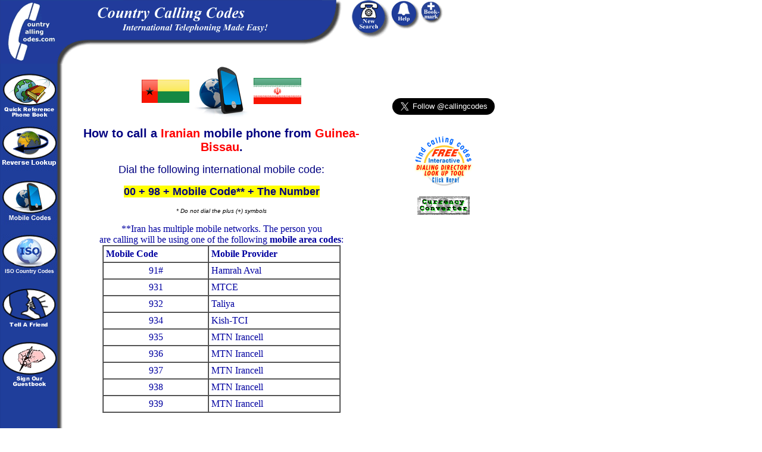

--- FILE ---
content_type: text/html; charset=UTF-8
request_url: https://www.countrycallingcodes.com/mobile/mobile-codes.php?callfrom=Guinea-Bissau&callto=Iran
body_size: 32154
content:
<!DOCTYPE html PUBLIC "-//W3C//DTD XHTML 1.0 Transitional//EN"
     "http://www.w3.org/TR/xhtml1/DTD/xhtml1-transitional.dtd">
<HTML>
<HEAD>
<TITLE>Iran Mobile Code - How to call a Iran cell phone from Guinea-Bissau</TITLE>
<META NAME="Description" Content="The mobile country code resource guide gives you the  Iran mobile code and shows you how to call a Iran cell phone from Guinea-Bissau."/>
<META NAME="Keywords" Content="Guinea-Bissau mobile code, Guinea-Bissau mobile country code, Guinea-Bissau mobile phone code, Iran mobile code, Iran mobile country code, Iran mobile country code, international cell phone, international mobile codes, international mobile code, international dialing code, international cell phone codes, international cell phone code, cell phone codes, mobile country code, mobile phone codes, Iranian mobile code, Iranian mobile country code, Iranians mobile code, Iranians mobile codes, Guinean mobile code, Guinean mobile country code, Guineans mobile code, Guineans mobile codes "/>
<META NAME="robots" CONTENT="all,index,follow"/>
<META NAME="distribution" CONTENT="global"/>


<meta property="og:locale" content="en_US"/>
<meta property="og:title" content="Iran Mobile Code"/>
<meta property="og:description" content="Get the Iran mobile code and instructions on how to call a Iran cell phone from Guinea-Bissau."/>
 <meta property="og:url" content="https://www.countrycallingcodes.com/mobile/mobile-codes.php?callfrom=Guinea-Bissau&callto=Iran" />
<meta property="og:url" content=""/>
<meta property="og:site_name" content="CountryCallingCodes"/>
<meta property="og:type" content="article"/>
<meta property="og:image" content="https://www.countrycallingcodes.com/graphics/fb_ccc_logo.jpg"/>
<meta property="fb:admins" content="100001810076674,theamericanjesus,amreli"/>
<meta name="twitter:card" content="summary">
<meta name="twitter:site" content="@callingcodes">
<meta name="twitter:creator" content="">
<meta name="twitter:image" content="https://www.countrycallingcodes.com/graphics/fb_ccc_logo.jpg">
<meta name="twitter:title" content="Iran Mobile Code">
<meta name="twitter:description" content="Get the Iran mobile code and instructions on how to call a Iran cell phone from Guinea-Bissau.">
 <meta name="twitter:url" content="https://www.countrycallingcodes.com/mobile/mobile-codes.php?callfrom=Guinea-Bissau&callto=Iran" />


<link rel="alternate" media="only screen and (max-width: 640px)" href="http://m.countrycallingcodes.com/mobile/mobile-codes.php?callfrom=Guinea-Bissau&callto=Iran">

<!-- All content copyright � 2000-2013 DomainIt. All rights reserved.-->

<script src="../mouseover_popup.js" language="JavaScript" type="text/javascript"></script>
<script type="text/javascript" src="../country_functions.js"> </script>
<link rel="stylesheet" href="../style.css" type="text/css">

<STYLE type=text/css>
A:hover {COLOR: #000000; BACKGROUND-COLOR: #FFFF66}
A.bar:hover {COLOR: #000000; BACKGROUND-COLOR: #0066FF}
A.rattle:hover {COLOR: #000000; BACKGROUND-COLOR: #FFFFFF}
</STYLE>

<style>
<!--
.ch{cursor:pointer;cursor:hand}
a.search:link { color: #000000 }
a.search:visited { color: #000000 }
a.search:hover { color: #000000 }
a.search:active { color: #000000 }
body { background-color: transparent; }
.sharethis  { font-family: Verdana, Arial, Helvetica, sans-serif; font-size: 12px; }
.sharethis a:link, .sharethis a:visited { color: #1F3E9B; }
.sharethis a:hover { color: #006633; }
//-->
</style>

<script><!--
function ss(w,id) {window.status = w;return true;}function cs(){window.status='';}function ga(o,e) {if (document.getElementById) {a=o.id.substring(1);p = "";r = "";g = e.target;if (g) {t = g.id;f = g.parentNode;if (f) {p = f.id;h = f.parentNode;if (h)r = h.id;}} else {h = e.srcElement;f = h.parentNode;if (f)p = f.id;t = h.id;}if (t==a || p==a || r==a)return true;}}
//--></script>

<style type="text/css"><!--.textfield1 {	font-family: Tahoma, Verdana, Arial, Helvetica, sans-serif;	font-size: 11px;	border: 1px solid;}.textfield2 {	font-family: Tahoma, Verdana, Arial, Helvetica, sans-serif;	font-size: 11px;	color: #FFFFFF;	background-color: #3366FF;	border: 1px dotted #0000FF;	font-weight: bold;}--></style>

<SCRIPT LANGUAGE="JavaScript">
<!-- Begin
function checkEmail(myForm) {
	if (/^\w+([\.-]?\w+)*@\w+([\.-]?\w+)*(\.\w{2,3})+$/.test(myForm.email.value)){
		return (true)
	}
	alert("Invalid E-mail Address! Please re-enter.")
	return (false)
}
//  End -->
</script>

<script language="JavaScript"><!--
function submitIt(Newsletter) {
	if (Newsletter.email.value == "") {
		alert("Please enter your Email address")
		Newsletter.email.focus()
		return false
	}
	if (Newsletter.email.value == " E-mail Address") {
		alert("Please enter your Email address")
		Newsletter.email.focus()
		return false
	}
}
  //--></SCRIPT>

<style>
.shakeimage{
	position:relative
}
</style>

<script language="JavaScript1.2">
/*
Shake image script (onMouseover)-
� Dynamic Drive (www.dynamicdrive.com)
For full source code, usage terms, and 100's more DHTML scripts, visit http://dynamicdrive.com
*/

//configure shake degree (where larger # equals greater shake)
var rector=3

///////DONE EDITTING///////////
var stopit=0
var a=1

function init(which){
	stopit=0
	shake=which
	shake.style.left=0
	shake.style.top=0
}

function rattleimage(){
	if ((!document.all&&!document.getElementById)||stopit==1)
		return
	if (a==1){
		shake.style.top=parseInt(shake.style.top)+rector
	}
	else if (a==2){
		shake.style.left=parseInt(shake.style.left)+rector
	}
	else if (a==3){
		shake.style.top=parseInt(shake.style.top)-rector
	}
	else
	{
		shake.style.left=parseInt(shake.style.left)-rector
	}
	if (a<4)
		a++
	else
		a=1
	setTimeout("rattleimage()",50)
}

function stoprattle(which){
	stopit=1
	which.style.left=0
	which.style.top=0
}
</script>

<script language="JavaScript">
<!--
function MM_swapImgRestore() { //v3.0
  var i,x,a=document.MM_sr;
  for(i = 0; a && i < a.length && (x = a[i]) && x.oSrc; i++)
  	x.src=x.oSrc;
}

function MM_preloadImages() { //v3.0
  var d=document;
  if(d.images){
  	if(!d.MM_p)
		d.MM_p=new Array();
	var i,j=d.MM_p.length,a=MM_preloadImages.arguments;
	for(i = 0; i < a.length; i++)
		if (a[i].indexOf("#") != 0){
			d.MM_p[j]=new Image;
			d.MM_p[j++].src=a[i];
		}
w	}
}

function MM_findObj(n, d) { //v3.0
	var p,i,x;
	if(!d)
		d=document;
	if((p=n.indexOf("?")) > 0 && parent.frames.length) {
		d=parent.frames[n.substring(p+1)].document;
		n=n.substring(0,p);
	}
	if( !( x = d[n]) && d.all)
		x = d.all[n];
	for (i = 0; !x && i < d.forms.length; i++)
		x=d.forms[i][n];
	for (i = 0; !x && d.layers && i < d.layers.length; i++)
		x=MM_findObj(n,d.layers[i].document);
	return x;
}

function MM_swapImage() { //v3.0
	var i,j=0,x,a=MM_swapImage.arguments;
	document.MM_sr=new Array;
	for(i = 0; i < (a.length-2); i += 3){
		if ((x = MM_findObj(a[i])) != null){
			document.MM_sr[j++]=x;
			if(!x.oSrc)
				x.oSrc=x.src;
			x.src=a[i+2];
		}
	}
}

function MM_openBrWindow(theURL,winName,features)
{  window.open(theURL,winName,features);	}

function MM_goToURL() { //v3.0
  var i, args=MM_goToURL.arguments;
  document.MM_returnValue = false;
  for (i = 0; i < (args.length-1); i += 2)
  	eval(args[i]+".location='"+args[i+1]+"'");
}

function MM_displayStatusMsg(msgStr) { //v1.0
  status=msgStr;
  document.MM_returnValue = true;
}
//-->
</script>

<SCRIPT LANGUAGE="JavaScript"><!--
function replace(string,text,by) 			// Replaces text with by in string
{
      var strLength = string.length, txtLength = text.length;
      if ((strLength == 0) || (txtLength == 0))
      	return string;

      var i = string.indexOf(text);
      if ( (!i) && (text != string.substring(0,txtLength)) )
      	return string;

      if (i == -1)
      	return string;

      var newstr = string.substring(0,i) + by;
      if (i + txtLength < strLength)
          newstr += replace(string.substring(i+txtLength,strLength),text,by);
      return newstr;
  }
  //--></SCRIPT>

<script language="JavaScript"><!--
            function bookmark(url, description)
            {
            netscape="Function not available in your browser. Click OK then press CTRL-D to add a bookmark."

            if (navigator.appName=='Microsoft Internet Explorer')
            {
            window.external.AddFavorite(url, description);
            }
            else if (navigator.appName=='Netscape')
            {
	    if (window.sidebar.addPanel) {
	        window.sidebar.addPanel(description, url, "");
	    } else {
                alert(netscape);
	    }
            }
            }
            //-->
</SCRIPT>

<script language="Javascript1.2">
<!--

function printWindow(){
browserVersion = parseInt(navigator.appVersion)
if (browserVersion >= 4) window.print()
}

// -->
</script>

<!--
<script type="text/javascript" src="http://ajax.googleapis.com/ajax/libs/jquery/1.4/jquery.min.js"></script>
        <script type="text/javascript" src="../fancybox/fancybox/jquery.easing-1.3.pack.js"></script>
        <script type="text/javascript" src="../fancybox/fancybox/jquery.mousewheel-3.0.4.pack.js"></script>
        <script type="text/javascript" src="../fancybox/fancybox/jquery.fancybox-1.3.4.pack.js"></script>
        <script type="text/javascript" src="../fancybox/fancybox/jquery.cockie.js"></script>
<link rel="stylesheet" href="../fancybox/fancybox/jquery.fancybox-1.3.4.css" type="text/css" media="screen" />
-->

<script type="text/javascript">var switchTo5x=true;</script>
<script type="text/javascript" src="https://ws.sharethis.com/button/buttons.js"></script>
<script type="text/javascript">stLight.options({publisher: "82f11c6c-63b4-4dc0-912b-9d4345f99b78"}); </script>
<script type="text/javascript">
function validate(){

 if (document.StateResults.StateInfo.value=="Default") {
        alert("Please select a State/Province.")
        return false
 }
 return true
}

function validate2(){

 if (document.CityResults.CityInfo.value=="Default") {
        alert("Please select a City.")
        return false
 }
 return true
}

</script>

<script type="text/javascript" src="https://code.jquery.com/jquery-1.8.1.min.js"></script>
<script type="text/javascript">
    (function() {
        function async_load(){
            var protocol = ('https:' == document.location.protocol ? 'https://' : 'http://');
            var s = document.createElement('script');
            s.src = protocol + 'blockmetrics.com/static/adblock_detection/js/a.min.js';
            s.onload = s.onreadystatechange = function(){bm_run('A608A5F6251011E2');};
            var x = document.getElementsByTagName('script')[0]; x.parentNode.insertBefore(s, x);
        }
        jQuery(document).ready(async_load);
    })();
</script>

</HEAD>
<body background="../graphics/page.gif" text="#0000A0" link="#0000A0" vlink="#0000A0" alink="#0000A0" leftmargin="0" topmargin="0" marginwidth="0" marginheight="0" onLoad="MM_preloadImages('../graphics/phonebutton_f2.gif','../graphics/phoneimages/buttons_f2.gif')">
<div style="display: none; position: absolute; z-index: 110; left: 400; top: 100; width: 15; height: 15" id="preview_div"></div>

  <script type="text/javascript">
  window.google_analytics_uacct = "UA-561405-2";
  </script>

  <div id="fb-root"></div>
  <script>(function(d, s, id) {
    var js, fjs = d.getElementsByTagName(s)[0];
    if (d.getElementById(id)) return;
    js = d.createElement(s); js.id = id;
    js.src = "//connect.facebook.net/en_US/all.js#xfbml=1";
    fjs.parentNode.insertBefore(js, fjs);
  }(document, 'script', 'facebook-jssdk'));
  </script>

<!-- start survey code overlay -->

<!--
        <script>

                jQuery(document).ready(function() {

                   if($.cookie("modal") != 'true')
                       {

                        $.fancybox('Survey',
                                {


                                'width'                         : '25%',
                                'height'                        : '50%',
                                'autoScale'                     : true,
                                'transitionIn'          : 'none',
                                'transitionOut'         : 'none',
                                'href'                  : 'https://www.countrycallingcodes.com/rebtel-ccc-overlayad.htm',
                                'type'                          : 'iframe',
                                }

                        );

                        $.cookie("modal", "true", { path: '/', expires: 3 });

                       }

});
        </script>
-->

<!-- end survey code -->
  <table width="775" HEIGHT="107" border="0" cellpadding="0" cellspacing="0">
    <tr align="left">
      <td height="107" width="591"><a href="../" onMouseOver="MM_displayStatusMsg('Return to the Country Calling Codes Home Page');return document.MM_returnValue" onMouseOut="MM_displayStatusMsg('');return document.MM_returnValue">
        <img src="../graphics/topleft.gif" width="95" height="107" border="0" alt="Country Calling Codes Home"/></a><img src="../graphics/topright.gif" width="496" height="107" alt="International calling from Guinea-Bissau to Iran made easy"/>
      </td>
      <TD vAlign=top width=63 height=107>
        <A onmouseover="MM_swapImage('Image9','','../graphics/phonebutton_f2.gif',1);MM_displayStatusMsg('Perform a New Calling Codes Search');return document.MM_returnValue" onmouseout="MM_swapImgRestore();MM_displayStatusMsg('');return document.MM_returnValue" href="/mobile/">
        <IMG height=65 alt="Perform a New Calling Codes Search" src="../graphics/phonebutton.gif" width=65 border=0 name=Image9/></A>
      </TD>
      <TD vAlign=top width=48 height=107>
        <A href="../help.htm" onmouseover="MM_swapImage('Image8','','../graphics/phoneimages/buttons_f2.gif',1);MM_displayStatusMsg('Need help with Guinea-Bissau or Iran calling codes?  Click here');return document.MM_returnValue" onMouseOut="MM_swapImgRestore();MM_displayStatusMsg('');return document.MM_returnValue"><IMG height=48 width=48 border=0 src="../graphics/phoneimages/buttons.gif" name=Image8 alt='Need help with Guinea-Bissau or Iran calling codes? Click here.'></A>
      </TD>
      <TD vAlign=top width=70 height=107>
        <DIV align="left">
          <a href="javascript:;" onClick="javascript:bookmark(window.location.href,document.title); return false" onMouseOver="window.status='Add CountryCallingCodes.com to your Favorites List.'; this.style.color='#FFFFFF'; return true" onMouseOut="window.status=''; this.style.color='#FFFFFF'; return true" style="font-size:12px; font-weight:bold; font-family:arial; color:#FFFFFF; text-decoration:none; hover: color: #0066FF;" class="rattle"><IMG SRC="https://www.countrycallingcodes.com/graphics/phoneimages/addtobutton2.gif" BORDER="0" alt="Add CountryCallingCodes.com to your Favorites List."></a>
        </DIV>
		  </TD>
	  </TR>
  </TABLE>
  <table width="850" border="0" height="200" cellpadding="0" cellspacing="0">
    <tr>
      <td width="97" height="320" valign="top">
        <div align="center">
          <p>
            <a href="../countrylist.php" onMouseOver="MM_displayStatusMsg('Search Calling Codes Alphabetically by Country');return document.MM_returnValue" onMouseOut="MM_displayStatusMsg('');return document.MM_returnValue"><img src="../graphics/globebook2.gif" width="90" height="73" border="0" alt="Search Calling Codes Alphabetically by Country"></a>
            <br>
          </p>
          <p>
            <a href="../Reverse-Lookup.php" onMouseOver="MM_displayStatusMsg('Reverse Country Code Lookup Tool');return document.MM_returnValue" onMouseOut="MM_displayStatusMsg('');return document.MM_returnValue"><img src="../graphics/reverselookupbutton.gif" width="92" height="75" alt="Reverse Country Code Lookup Tool" border="0" border="0"/></a>
            <BR/>
          </p>
          <p>
            <a href="../mobile/" onMouseOver="MM_displayStatusMsg('Mobile Codes');return document.MM_returnValue" onMouseOut="MM_displayStatusMsg('');return document.MM_returnValue"><img src="../graphics/mobilecodes.jpg" width="92" height="75" alt="Mobile Codes" border="0" border="0"/></a>
            <BR/>
          </p>
		<p>
			<a href="../iso-country-codes/" onMouseOver="MM_displayStatusMsg('ISO Country Codes');return document.MM_returnValue" onMouseOut="MM_displayStatusMsg('');return document.MM_returnValue"><img src="../graphics/isocountrycodes.jpg" width="92" height="75" alt="ISO Country Codes" border="0"></a><br>
		</p>
          <p>
            <a href="../tellafriend.php" onMouseOver="MM_displayStatusMsg('Tell your friends about CountryCallingCodes.com');return document.MM_returnValue" onMouseOut="MM_displayStatusMsg('');return document.MM_returnValue"><img src="../graphics/tellafriend.gif" width="90" height="73" border="0" alt="Tell your friends about CountryCallingCodes.com"/></a>
           <BR/>
          </p>
          <p>
            <a href="../addguest.htm" onMouseOver="MM_displayStatusMsg('Add your comments to the CountryCallingCodes.com Guestbook.');return document.MM_returnValue" onMouseOut="MM_displayStatusMsg('');return document.MM_returnValue"><img src="../graphics/guestbookbutton.gif" width="92" height="75" alt="Sign the CountryCallingCodes.com Guestbook" border="0"/></a>
            <BR/>
          </p>
          <p>&nbsp; </p>
        </div>
      </td>
      <td width="25" height="302">
        <div align="center">&nbsp;</div>
      </td>
      <td width="725" height="302" valign="top">
        <div align="left">
          <table width="723" border="0" cellspacing="0" cellpadding="0">
            <tr>
              <td width="520" height="302" valign="top">
<div style="width: 500px;" >

<center>
<table border="0" align="center" width="200">
<tr>
<td align="left">
<img onmouseover="showtrail('/graphics/flags/large/Guinea_Bissau.png', 'Flag of Guinea-Bissau', 500, 360);" onmouseout="hidetrail();" src="/graphics/flags/small/Guinea_Bissau.png" border="0" alt="Country flag of Guinea-Bissau">
</td>
<td align="right">
<img width="100" align="left" src="../graphics/mobile-codes.jpg">
</td>
<td align="right">
<img onmouseover="showtrail('/graphics/flags/large/Iran.png', 'Flag of Iran', 500, 360);" onmouseout="hidetrail();" src="/graphics/flags/small/Iran.png" border="0" alt="Country flag of Iran">
</td>
</tr>
</table>
</center>

                  <h1 style="font-size:20px; font-family:ARIAL,SANS-SERIF,HELVETICA; color: #000080; text-align:center; text-decoration:bold;">
					How to call a <FONT COLOR="#FF0000">Iranian</font> mobile phone from <FONT COLOR="#FF0000">Guinea-Bissau</FONT>.
		                  </h1>
                <P ALIGN="CENTER" >
                  <FONT SIZE="4" COLOR="#000080" FACE="ARIAL,SANS-SERIF,HELVETICA">Dial the following international mobile code:</FONT>
                </P>


              <div align="center">
	             <p align="center">
        <font style="background-color: yellow;" size="4" color="#000080" face="ARIAL,SANS-SERIF,HELVETICA"><b>00 + 98 + Mobile Code** + The Number </b></FONT><center><font size='1' color='#000000' face='arial,sans-serif,helvetica'><i>* Do not dial the plus (+) symbols</i></font></center>
<!--sponsorship ad-->
</p><!--sponsorship ad-->
**Iran has multiple mobile networks.  The person you<br>are calling will be using one of the following <b>mobile area codes</b>: <table width="400" border="1" cellpadding="4" cellspacing="0" align="center"><tr><td><b>Mobile Code</b></td><td><b>Mobile Provider</b></td></tr><tr><td align='center'>91#</td><td>Hamrah Aval</td></tr><tr><td align='center'>931</td><td>MTCE</td></tr><tr><td align='center'>932</td><td>Taliya</td></tr><tr><td align='center'>934</td><td>Kish-TCI</td></tr><tr><td align='center'>935</td><td>MTN Irancell</td></tr><tr><td align='center'>936</td><td>MTN Irancell</td></tr><tr><td align='center'>937</td><td>MTN Irancell</td></tr><tr><td align='center'>938</td><td>MTN Irancell</td></tr><tr><td align='center'>939</td><td>MTN Irancell</td></tr></table></center>




<br>


        <TABLE ALIGN="CENTER" BORDER="0" CELLPADDING="13" WIDTH="490">
          <TR>
      <TD ALIGN="LEFT">
        <h2 style="font-family: verdana, arial, helvetica, sans-serif; font-size: 11pt; margin-top: 8px; margin-bottom: 0px; font-weight:bold}"><img src="https://www.countrycallingcodes.com/graphics/icon-howtocall.jpg" width="16" height="16" align="left" alt="How to make your international call">&nbsp;How to call a Iran mobile phone:</h3>
        <div style="margin-left:25px">
          <FONT SIZE="2" FACE="HELVETICA, ARIAL, SANSERIF" COLOR="#FF0000"><B>00</B></FONT><FONT SIZE="2" FACE="HELVETICA, ARIAL, SANSERIF" COLOR="#000000"> - Guinea-Bissau exit code to dial first when calling international</font>
          <br>
          <FONT SIZE="2" FACE="HELVETICA, ARIAL, SANSERIF" COLOR="#FF0000"><B>98</B></FONT><FONT SIZE="2" FACE="HELVETICA, ARIAL, SANSERIF" COLOR="#000000"> - Iran country code must be dialed next</FONT>
          <br>
          <FONT SIZE="2" FACE="HELVETICA, ARIAL, SANSERIF" COLOR="#FF0000"><B> Mobile Code**</B></FONT><FONT SIZE="2" FACE="HELVETICA, ARIAL, SANSERIF" COLOR="#000000"> - Iran mobile code must be dialed next</FONT>
          <br>
          <FONT SIZE="2" FACE="HELVETICA, ARIAL, SANSERIF" COLOR="#FF0000"><B>00 + 98 + Mobile Code** + Local Number</B></FONT><FONT SIZE="2" FACE="HELVETICA, ARIAL, SANSERIF" COLOR="#000000"> - Overall dialing format</FONT>
        </div>

<!-- Begin Google/Sponsorship Ad -->
<p align="center">
<script async src="//pagead2.googlesyndication.com/pagead/js/adsbygoogle.js"></script>
<!-- CCC 336x280 Mobile Codes -->
<ins class="adsbygoogle"
     style="display:inline-block;width:336px;height:280px"
     data-ad-client="ca-pub-2552785118116636"
     data-ad-slot="7491102953"></ins>
<script>
(adsbygoogle = window.adsbygoogle || []).push({});
</script>
</p>
<!-- End Google/Sponsorship Ad -->


        <h2 style="font-family: verdana, arial, helvetica, sans-serif; font-size: 11pt; margin-top: 8px; margin-bottom: 0px; font-weight:bold}"><img src="https://www.countrycallingcodes.com/graphics/icon-timezones.jpg" width="16" height="16" align="left" alt="World Time Zones">&nbsp;World Times:</h3>
        <div style="margin-left:25px">
          <FONT SIZE="2" FACE="HELVETICA, ARIAL, SANSERIF" COLOR="#000000">
	          The time in Guinea-Bissau is now <FONT SIZE="2" FACE="HELVETICA, ARIAL, SANSERIF" COLOR="#FF0000"><B>10:52:03 AM</B></FONT> <FONT SIZE="2" FACE="HELVETICA, ARIAL, SANSERIF" COLOR="#008000"><B>(10:52:03 AM)</B></FONT><BR/>
          The time in Iran is now <FONT SIZE="2" FACE="HELVETICA, ARIAL, SANSERIF" COLOR="#FF0000"><B>14:22:03 PM</B></FONT> <FONT SIZE="2" FACE="HELVETICA, ARIAL, SANSERIF" COLOR="#008000"><B>(02:22:03 PM)</B></FONT>
	          </FONT>
        </div>
</FONT>
<h2 style="font-family: verdana, arial, helvetica, sans-serif; font-size: 11pt; margin-top: 8px; margin-bottom: 0px; font-weight:bold}"><img src="https://www.countrycallingcodes.com/graphics/icon-mobilecountrycodes.jpg" width="16" height="16" align="left" alt="Call a Iran cell phone.">&nbsp;More Ways to Call a Iran mobile phone:</h3>
        <div style="margin-left:25px">
          <FONT SIZE="2" FACE="HELVETICA, ARIAL, SANSERIF" COLOR="#000000">
<!-- More Ways to Call #1-->

          </FONT>
</div>



      </TD>
    </TR>
        </TABLE>




        <TABLE ALIGN="CENTER" BORDER="0" CELLPADDING="13" WIDTH="490">
          <TR>
      <TD ALIGN="LEFT">
<h2 style="font-family: verdana, arial, helvetica, sans-serif; font-size: 11pt; margin-top: 8px; margin-bottom: 0px; font-weight:bold}"><img src="https://www.countrycallingcodes.com/graphics/icon-mobilecountrycodes.jpg" width="16" height="16" align="left" alt="Call a Iran cell phone.">&nbsp;Tips for calling a cell phone in Iran:</h3>

<FONT SIZE="2" FACE="HELVETICA, ARIAL, SANSERIF" COLOR="#000000">
<ul>

<li><b>To call a Iranian cell phone from a land line</b>, simply follow the mobile country code dialing instructions above to place your call.</li>

<li><b>To call a Iranian cell phone from your cell phone</b>, you may need to first use the <b>+</b> (plus) sign prior to entering the Iran mobile code and telephone number.</li>
<li><b>If you are calling Iran from your cell phone</b>, you may incur additional charges or fees from your mobile carrier. We recommend trying out a service, such as<b>
</b></li>
</ul>
</font>
      </TD>
    </TR>
 </TABLE>

              <form name="form1" >
                <div align="center">
                  <input type="button" name="Button" value="Make Another Call" onClick="MM_goToURL('parent','https://www.countrycallingcodes.com/mobile/');return document.MM_returnValue"/>
                </div>
              </form>

              <div align="center">
                <p><font size="2">
                  </font></p>

</div>



<p align="center">
<table width="400" border="0" cellspacing="1" cellpadding="2" bgcolor="#FFFFFF" height="20" align="center">
  <tr>
    <td bgcolor="#000080" width="" class="bar" height="20" align="center">
      <a href="javascript:;" onClick="javascript:bookmark(window.location.href,document.title); return false" onMouseOver="window.status='Add  calling codes to your Favorites List.'; this.style.color='#FFFFFF'; return true" onMouseOut="window.status=''; this.style.color='#FFFFFF'; return true" style="font-size:12px; font-weight:bold; font-family:arial; color:#FFFFFF; text-decoration:none; hover: color: #0066FF;" class="bar"><b>BOOKMARK THIS PAGE</b></a>
    </td>
    <td bgcolor="#000080" width="" class="bar" height="20" align="center">
      <a href="https://www.countrycallingcodes.com/freetool.htm" class="bar" onMouseOver="window.status='Download this Free CountryCallingCodes.com Tool' ; return true " onMouseOut="window.status='' ; return true " style="font-size:12px; font-weight:bold; font-family:arial; color:#FFFFFF; text-decoration:none; hover: color: #0066FF;" class="bar"><b>DOWNLOAD THIS TOOL</b></font></a>
    </td>
  </tr>
  <tr>
    <td bgcolor="#000080" width="" class="bar" height="20" align="center">
      <a href="https://www.countrycallingcodes.com/tellafriend.php" class="bar" onMouseOver="window.status='Tell a Friend About CountryCallingCodes.com' ; return true " onMouseOut="window.status='' ; return true " style="font-size:12px; font-weight:bold; font-family:arial; color:#FFFFFF; text-decoration:none; hover: color: #0066FF;" class="bar"><b>TELL A FRIEND</b></font></a>
    </td>
    <td bgcolor="#000080" width="" class="bar" height="20" align="center">
      <a href="javascript:printWindow()" class="bar" onMouseOver="window.status='Print this Iran Calling Code Page' ; return true " onMouseOut="window.status='' ; return true " style="font-size:12px; font-weight:bold; font-family:arial; color:#FFFFFF; text-decoration:none; hover: color: #0066FF;" class="bar"><b>PRINT THIS PAGE</b></font></a>
    </td>
  </tr>
</table>
</p>


<BR>
<P>
<center>
<font size='2' FACE='ARIAL,SANS-SERIF,HELVETICA' COLOR='#000000'>
We hope that the Country Calling Codes mobile country codes guide has helped you call a cell phone in Iran.  Why not <a href="https://www.countrycallingcodes.com/tellafriend.php">share</a> our Iran phone book with your friends and <a href="javascript:;" onClick="javascript:bookmark(window.location.href,document.title); return false" onMouseOver="window.status='Add CountryCallingCodes.com to your Favorites List.'; this.style.color='#0000FF'; return true" onMouseOut="window.status='Add Add  calling codes to your Favorites List.'; this.style.color='#FF0000'; return true">bookmark</a> this page and <a href="https://www.countrycallingcodes.com/tellafriend.php">tell a friend</a> about this site for the next time they need to search for mobile area codes or call a cellular phone in another country.
<center>



<HR WIDTH="90%">
<P align="center"><font size=2 COLOR=#000000 face="arial"><b>
<a href="/faq.php">FAQ</a> | <a href="/help.htm">Help</a> | <a href="/aboutus.php">About Us</a> | <a href="/contactus.php">Contact Us</a> | <a href="https://www.countrycallingcodes.com/linktous_banners.htm">Link to Us</a> | <a href="/partner.php">Partners</a> | <a href="/advertise.php">Advertise</a></b><br><br>
Content Copyright &copy; 2000-2025 <A HREF="https://www.domainit.com/" TARGET="_blank" onMouseOver="window.status='Domain-it!' ; return true;" onMouseOut="window.status=''; return true;" style="text-decoration: none"><FONT COLOR="#000000">Domain-it!</FONT></A> All rights reserved. <a href="/privacy.php" style="color:#000000; text-decoration: none;">Privacy Policy</a></font><br><br>
</font>
</p>
<p>&nbsp; </p>
              </div>
            </td>
            <td width="200" align="left" valign="top">
            <div align="center">

<div id="google_translate_element"></div><script>
function googleTranslateElementInit() {
  new google.translate.TranslateElement({
    pageLanguage: 'en',
    gaTrack: true,
    gaId: 'UA-561405-2'
  }, 'google_translate_element');
}
</script><script src="//translate.google.com/translate_a/element.js?cb=googleTranslateElementInit"></script>

<p>
<!-- Begin facebook Like -->
  <center>
    <div class="fb-like" data-href="http://www.facebook.com/countrycallingcodes" data-send="false" data-layout="button_count" data-width="100" data-show-faces="false" ref="like_button"></div><br>
  </center>
<!-- End Facebook Like -->
<br>
<!-- Begin AddThis -->
  <div align="center">
      <table width="200" align="center"><tr><td align="center">
        <div class="addthis_toolbox addthis_default_style addthis_32x32_style">
        <a class="addthis_button_preferred_1"></a>
        <a class="addthis_button_preferred_2"></a>
        <a class="addthis_button_preferred_3"></a>
        <a class="addthis_button_compact"></a>
        
        </div>
        <script type="text/javascript" src="https://s7.addthis.com/js/250/addthis_widget.js#pubid=ra-4fb6fc227a4f139e"></script>
      </td></tr></table><br>
    </div>
<!-- End AddThis -->
<!-- Begin Twitter Follow -->
<a href="https://twitter.com/callingcodes" class="twitter-follow-button" data-show-count="false" data-size="large">Follow @callingcodes</a>
<script>!function(d,s,id){var js,fjs=d.getElementsByTagName(s)[0];if(!d.getElementById(id)){js=d.createElement(s);js.id=id;js.src="//platform.twitter.com/widgets.js";fjs.parentNode.insertBefore(js,fjs);}}(document,"script","twitter-wjs");</script><br><br>
<!-- End Twitter Follow -->

              </p>


              <p>
                <a href="../freetool.htm" onMouseOver="window.status='Download the Free Country Calling Codes Tool' ; return true;" onMouseOut="window.status=''; return true;" style="hover: color: #FFFFFF;" class="rattle"><img src="../graphics/cccdialdir5.gif" width="98" height="87" border="0" alt="Download the Free Country Calling Codes Tool" class="shakeimage" onMouseover="init(this);rattleimage()" onMouseout="stoprattle(this)"></a>
              </p>

              <p>
                <a href="https://www.domainit.com/currency.html" TARGET="_new" onMouseOver="window.status='Convert Currency for  and ' ; return true;" onMouseOut="window.status=''; return true;"><img src="../graphics/buttons/linkbuttons/currency-converter-88x31.gif" width="88" height="31" border="0" alt="Convert Currency for  and "/></a>
              </p>
              <br /><br />
            </div>
          </td>
  </tr>
</table>
<div align="center"></div>

<!-- ADD SOCIAL PROFILE INFO TO GOOGLE KNOWLEDGE PANEL - START --> 
  <script type="application/ld+json">
  { "@context" : "http://schema.org",
    "@type" : "Organization",
    "name" : "CountryCallingCodes.com",
    "url" : "http://www.CountryCallingCodes.com",
    "logo" : "http://www.CountryCallingCodes.com/graphics/ccclogo-sp.jpg",
    "sameAs" : [ "https://facebook.com/countrycallingcodes",
      "http://www.twitter.com/callingcodes",
      "http://plus.google.com/+countrycallingcodes",
      "https://www.linkedin.com/company/countrycallingcodes-com"] 
  }
  </script>
 <!-- ADD SOCIAL PROFILE INFO TO GOOGLE KNOWLEDGE PANEL - END --> 

</body>
</html>



--- FILE ---
content_type: text/html; charset=utf-8
request_url: https://www.google.com/recaptcha/api2/aframe
body_size: 267
content:
<!DOCTYPE HTML><html><head><meta http-equiv="content-type" content="text/html; charset=UTF-8"></head><body><script nonce="LtfF4vhGyzD6cEwS5gBrnQ">/** Anti-fraud and anti-abuse applications only. See google.com/recaptcha */ try{var clients={'sodar':'https://pagead2.googlesyndication.com/pagead/sodar?'};window.addEventListener("message",function(a){try{if(a.source===window.parent){var b=JSON.parse(a.data);var c=clients[b['id']];if(c){var d=document.createElement('img');d.src=c+b['params']+'&rc='+(localStorage.getItem("rc::a")?sessionStorage.getItem("rc::b"):"");window.document.body.appendChild(d);sessionStorage.setItem("rc::e",parseInt(sessionStorage.getItem("rc::e")||0)+1);localStorage.setItem("rc::h",'1764413527121');}}}catch(b){}});window.parent.postMessage("_grecaptcha_ready", "*");}catch(b){}</script></body></html>